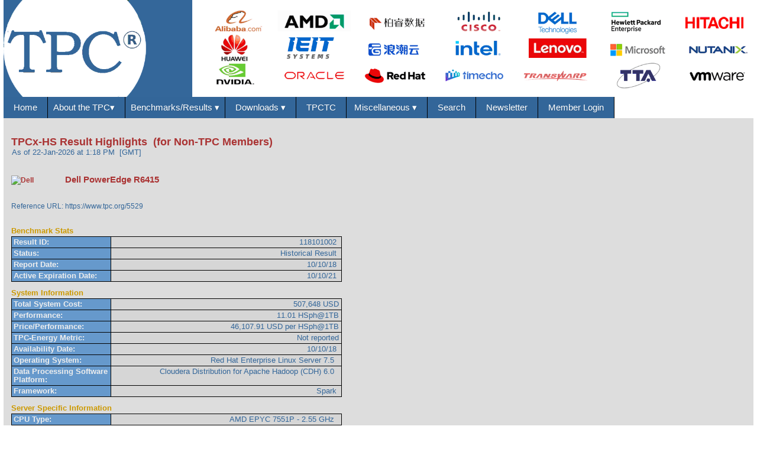

--- FILE ---
content_type: text/html
request_url: https://www.tpc.org/tpcx-hs/results/tpcxhs_result_detail5.asp?id=118101002&version=2&lang=
body_size: 71879
content:

<!DOCTYPE html>
<html lang="en" class="nav-no-js">
    <head>
        <title>TPCx-HS Result Details</title>

		 
        <script async src="https://www.googletagmanager.com/gtag/js?id=G-6FK151K6V2"></script>
        <script>
            window.dataLayer = window.dataLayer || [];
            function gtag(){dataLayer.push(arguments);}
            gtag('js', new Date());

            gtag('config', 'G-6FK151K6V2');
        </script>
    
		<!-- Meta Tags			-->
		<meta http-equiv="Content-Type" content="text/html;charset=utf-8">
		<meta name="description" 		content="The Transaction Processing Performance Council (TPC) defines Transaction Processing and Database Benchmarks and delivers trusted results to the industry.">
		<meta name="keywords" 			content="Application Benchmark, Application Performance, Availability, BAPCO, Benchmark, Benchmark, TPC Status Report, TPC Newsletter, Big Data, bigdata, BSR, Benchmark Status Report, Choosing the best database server, Competitive comparison, Computer Performance, computer system performance, data warehouse performance, Database Performance, database server, decision support performance, DSS Benchmark, Executive Summary, Full Disclosure Report, jAppServer, OLTP Benchmark, OLTP performance, Artificial Intelligence Performance, Performance, Performance Metric, Performance Test, Price Performance, Price/performance, Server Benchmark, Server Database Benchmark, Server Performance, Server Performance Comparison, SPEC, System Benchmark, System capacity, System Performance, Throughput, TPC, TPC-A, TPCA, TPC-ACID, TPCACID, TPC-ACID-AR, TPCACID-AR, TPCACIDAR, TPC-App, TPCAPP, TPC-B, TPCB, TPC-BD, TPCBD, TPC-C, TPCC, TPC-D, TPCD, TPC-DI, TPCDI, TPC-DS, TPCDS, TPC-E, TPCE, TPC-Energy, TPCENERGY, TPC-H, TPCH, TPC-IOT, TPCIOT, TPC-Pricing, TPCPRICING, TPC-R, TPCR, TPC-V, TPCV, TPC-VM, TPCVM, TPC-VMS, TPCVMS, TPC-W, TPCW, TPCXAI, TPCx-AI, TPCx-BB, TPCXBB, TPCx-HCI, TPCxHCI, TPCx-HS, TPCXHS, TPCx-IOT, TPCXIOT, TPCx-V, TPCXV, TPCTC, Transaction Performance, Transaction Processing">
		<meta name="viewport"			content="width=device-width, target-densitydpi=160dpi, initial-scale=1.0, orientation=landscape">
		<!--<meta http-equiv="Pics-label" 	content='(pics-1.1 "https://www.icra.org/ratingsv02.html" comment "ICRAonline v2.0" l gen true for "https://www.tpc.org"  r (nz 1 vz 1 lz 1 oz 1 cz 1) "https://www.rsac.org/ratingsv01.html" l gen true for "https://www.tpc.org"  r (n 0 s 0 v 0 l 0))'> -->

        <link rel="stylesheet" type="text/css" href="/tpc_common_library/css/tpc_css3.css"> 
    	<script src= "/tpc_common_library/js/nav.js" ></script>
    </head>

    <body>
    <div class="wrapper-page">
<!--  *************************************************************************************************************************************************************************************-->
        
	            <div class="wrapper-header">    <!-- BEGIN - wrapper-header -->
	                <div class="header">	    <!-- BEGIN - header -->
                        <!-- *****************************************************************************************************************************************************  -->               
<!--                                                                                                                                                        -->               
<!-- tpc_public_header5 - Header for all TPC web-pages (except the TPC Home-Page (the TPC homepage displays a rolling mission statement)                    -->
<!--                                                                                                                                                        -->
<!-- *****************************************************************************************************************************************************  -->               
<!-- Display the TPC banner                                                             -->
    <!-- **********************************************************************************************************************************************-->               
<!--                                                                                                                                               -->               
<!-- tpc_public_header - Common header for all public TPC pages                                                                                    -->
<!--                                                                                                                                               -->
<!-- 2021-02-11 - AEH - Added V3 for TPC-H and V3 for TPC-DS and V2 for TPCx-IOT                                                                  -->
<!-- 2019-11-06 - AEH - Created using https://w3bits.com/css-responsive-nav-menu/                                                                  -->
<!--                                                                                                                                               -->               
<!-- **********************************************************************************************************************************************-->               

<div id="header-banner">
    <a href="/information/who/whoweare5.asp"><img id="tpc-logo-center" src="https://www.tpc.org/tpc_common_library/images/TPC-Header-Image-logo.gif" alt="TPC-header" style="width:100%; height:100%"></a>
</div>
<!-- EOF of tpc_public_header_banner5 *********************************************************************************************************************-->               

<!-- Display the TPC Top navigation bar                                                 -->

    <!-- **********************************************************************************************************************************************-->               
<!--                                                                                                                                               -->               
<!-- tpc_public_header - Common header for all public TPC pages (except all Advanced Sorts)                                                                                    -->
<!--                                                                                                                                               -->
<!-- 2021-02-11 - AEH - Added V3 for TPC-H and V3 for TPC-DS and V2 for TPCx-IOT                                                                  -->
<!-- 2019-11-06 - AEH - Created using https://w3bits.com/css-responsive-nav-menu/                                                                  -->
<!--                                                                                                                                               -->               
<!-- **********************************************************************************************************************************************-->               

<nav id="menu">
    <label for="tm" id="toggle-menu">Navigation <span class="drop-icon">▾</span></label>
    <input type="checkbox" id="tm">
    <ul class="main-menu cf">

<!--********************************************************************************************************************************************** -->
<!--    Home -->
<!--********************************************************************************************************************************************** -->
        <li class="no_underline"><a href="https://www.tpc.org/default5.asp">&nbsp;&nbsp;Home&nbsp;&nbsp;</a></li>

<!--********************************************************************************************************************************************** -->
<!--    About the TPC -->
<!--********************************************************************************************************************************************** -->
        <li><a href="#" class="no_underline">About the TPC<span class="drop-icon">▾&nbsp;&nbsp;</span></a><label title="Toggle Drop-down" class="drop-icon" for="sm0">▾</label> 
            <input type="checkbox" id="sm0">
            <ul class="sub-menu">
                <li><a href="https://www.tpc.org/information/who/whoweare5.asp">Who We Are</a></li>
                <li><a href="https://www.tpc.org/information/about/history5.asp">History</a></li>
                <li><a href="https://www.tpc.org/information/about/contact5.asp">Contact Us</a></li>
                <li><a href="https://www.tpc.org/information/about/mailinglist_signup5.asp">Stay Connected</a></li>
                <li><a href="https://www.tpc.org/information/about/join5.asp">Join The TPC</a></li>
            </ul>
        </li>

<!--********************************************************************************************************************************************** -->
<!--    Results -->
<!--********************************************************************************************************************************************** -->
        <li><a href="https://www.tpc.org/information/benchmarks5.asp">Benchmarks/Results&nbsp;<span class="drop-icon">▾</span></a><label title="Toggle Drop-down" class="drop-icon" for="sm3">▾</label>
            <input type="checkbox" id="sm3">
            <ul class="sub-menu">
                <!--********************************************************************************************************************************************** -->
                <!--    Transaction Processing -->
                <!--********************************************************************************************************************************************** -->
                <li><a href="https://www.tpc.org/tpc-bm-categories/oltp5.asp">Transaction Processing<span class="drop-icon">▸</span></a><label title="Toggle Drop-down" class="drop-icon" for="sm4">▾</label>
                    <input type="checkbox" id="sm4">
                    <ul class="sub-menu">
<!-- TPC-C -->            
                     <li><a href="https://www.tpc.org/tpcc/default5.asp">TPC-C<span class="drop-icon">▸</span></a><label title="Toggle Drop-down" class="drop-icon" for="sm5">▾</label>
                            <input type="checkbox" id="sm5">
                            <ul class="sub-menu">
                                <li><a href="https://www.tpc.org/tpcc/default5.asp">Description</a></li>
                                <li><a href="https://www.tpc.org/tpcc/results/tpcc_perf_results5.asp?resulttype=all">Top Results<span class="drop-icon">▸</span></a><label title="Toggle Drop-down" class="drop-icon" for="sm6">▾</label>
                                    <input type="checkbox" id="sm6">
                                    <ul class="sub-menu">
                                        <li><a href="https://www.tpc.org/tpcc/results/tpcc_perf_results5.asp?resulttype=all">By Performance<span class="drop-icon">▸</span></a><label title="Toggle Drop-down" class="drop-icon" for="sm7">▾</label>
                                            <input type="checkbox" id="sm7">
                                            <ul class="sub-menu">
                                                <li><a href="https://www.tpc.org/tpcc/results/tpcc_perf_results5.asp?resulttype=all">Cluster and Non-Cluster</a></li>
                                                <li><a href="https://www.tpc.org/tpcc/results/tpcc_perf_results5.asp?resulttype=cluster">Cluster Only</a></li>
                                                <li><a href="https://www.tpc.org/tpcc/results/tpcc_perf_results5.asp?resulttype=noncluster">Non-Cluster Only</a></li>
                                            </ul>
                                        </li>
                                        <li><a href="https://www.tpc.org/tpcc/results/tpcc_price_perf_results5.asp?resulttype=all">By Price/Performance<span class="drop-icon">▸</span></a><label title="Toggle Drop-down" class="drop-icon" for="sm8">▾</label>
                                            <input type="checkbox" id="sm8">
                                            <ul class="sub-menu">
                                                <li><a href="https://www.tpc.org/tpcc/results/tpcc_price_perf_results5.asp?resulttype=all">Cluster and Non-Cluster</a></li>
                                                <li><a href="https://www.tpc.org/tpcc/results/tpcc_price_perf_results5.asp?resulttype=cluster">Cluster Only</a></li>
                                                <li><a href="https://www.tpc.org/tpcc/results/tpcc_price_perf_results5.asp?resulttype=noncluster">Non-Cluster Only</a></li>
                                            </ul>
                                        </li>
                                        <li><a href="https://www.tpc.org/tpcc/results/tpcc_energy_results5.asp">By Watts/Perf.</a></li>
                                    </ul>
                                </li>
                                <li><a href="https://www.tpc.org/tpcc/results/tpcc_last_ten_results5.asp">Most Recent Published</a></li>
                                <li><a href="https://www.tpc.org/tpcc/results/tpcc_results5.asp">All Results<span class="drop-icon">▸</span></a><label title="Toggle Drop-down" class="drop-icon" for="sm9">▾</label>
                                    <input type="checkbox" id="sm9">
                                    <ul class="sub-menu">
                                        <li><a href="https://www.tpc.org/tpcc/results/tpcc_results5.asp">By Performance</a></li>
                                        <li><a href="https://www.tpc.org/tpcc/results/tpcc_results5.asp?orderby=hardware">By HW-Vendor</a></li>
                                        <li><a href="https://www.tpc.org/tpcc/results/tpcc_results5.asp?orderby=dbms">By DB-Vendor</a></li>
                                    </ul>
                                </li>
                                <li><a href="https://www.tpc.org/tpcc/results/tpcc_advanced_sort5.asp">Advanced Sort</a></li>
                            </ul>
                        </li>
      
<!-- TPC-E -->            
                        <li><a href="https://www.tpc.org/tpce/default5.asp">TPC-E<span class="drop-icon">▸</span></a><label title="Toggle Drop-down" class="drop-icon" for="sm10">▾</label>
                            <input type="checkbox" id="sm10">
                            <ul class="sub-menu">
                                <li><a href="https://www.tpc.org/tpce/default5.asp">Description</a></li>
                                <li><a href="https://www.tpc.org/tpce/results/tpce_perf_results5.asp?resulttype=all">Top Results<span class="drop-icon">▸</span></a><label title="Toggle Drop-down" class="drop-icon" for="sm11">▾</label>
                                    <input type="checkbox" id="sm11">
                                    <ul class="sub-menu">
                                        <li><a href="https://www.tpc.org/tpce/results/tpce_perf_results5.asp?resulttype=all">By Performance</a></li>
                                        <li><a href="https://www.tpc.org/tpce/results/tpce_price_perf_results5.asp?resulttype=all">By Price/Performance</a></li>
                                        <li><a href="https://www.tpc.org/tpce/results/tpce_energy_results5.asp?resulttype=all">By Watts/Performance</a></li>
                                    </ul>
                                </li>
                                <li><a href="https://www.tpc.org/tpce/results/tpce_last_ten_results5.asp">Most Recent Published</a></li>
                                <li><a href="https://www.tpc.org/tpce/results/tpce_results5.asp">All Results<span class="drop-icon">▸</span></a><label title="Toggle Drop-down" class="drop-icon" for="sm12">▾</label>
                                    <input type="checkbox" id="sm12">
                                    <ul class="sub-menu">
                                        <li><a href="https://www.tpc.org/tpce/results/tpce_results5.asp">By Perf.</a></li>
                                        <li><a href="https://www.tpc.org/tpce/results/tpce_results5.asp?orderby=hardware">By HW-Vendor</a></li>
                                        <li><a href="https://www.tpc.org/tpce/results/tpce_results5.asp?orderby=dbms">By DB-Vendor</a></li>
                                    </ul>
                                </li>
                                <li><a href="https://www.tpc.org/tpce/results/tpce_advanced_sort5.asp">Advanced Sort</a></li>
                            </ul>
                        </li>
                    </ul>
                </li>

                <!--********************************************************************************************************************************************** -->
                <!--    Decision Support -->
                <!--********************************************************************************************************************************************** -->
                <li><a href="https://www.tpc.org/tpc-bm-categories/decision-support5.asp">Decision Support<span class="drop-icon">▸</span></a><label title="Toggle Drop-down" class="drop-icon" for="sm13-2">▾</label>
                    <input type="checkbox" id="sm13-2">
                    <ul class="sub-menu">
<!-- TPC-H V3 -->            
                        <li><a href="https://www.tpc.org/tpch/default5.asp">TPC-H<span class="drop-icon">▸</span></a><label title="Toggle Drop-down" class="drop-icon" for="sm14">▾</label>
                            <input type="checkbox" id="sm14">
                            <ul class="sub-menu">
                                <li><a href="https://www.tpc.org/tpch/default5.asp">Description</a></li>
                                <li><a href="https://www.tpc.org/tpch/results/tpch_perf_results5.asp?resulttype=all&version=3">Top Results<span class="drop-icon">▸</span></a><label title="Toggle Drop-down" class="drop-icon" for="sm15">▾</label>
                                    <input type="checkbox" id="sm15">
                                    <ul class="sub-menu">
                                        <li><a href="https://www.tpc.org/tpch/results/tpch_perf_results5.asp?resulttype=all&version=3">By Performance<span class="drop-icon">▸</span></a><label title="Toggle Drop-down" class="drop-icon" for="sm16">▾</label>
                                            <input type="checkbox" id="sm16">
                                            <ul class="sub-menu">
                                                <li><a href="https://www.tpc.org/tpch/results/tpch_perf_results5.asp?resulttype=all&version=3">Cluster and Non-Cluster</a></li>
                                                <li><a href="https://www.tpc.org/tpch/results/tpch_perf_results5.asp?resulttype=cluster&version=3">Cluster Only</a></li>
                                                <li><a href="https://www.tpc.org/tpch/results/tpch_perf_results5.asp?resulttype=noncluster&version=3">Non-Cluster Only</a></li>
                                            </ul>
                                        </li>
                                        <li><a href="https://www.tpc.org/tpch/results/tpch_price_perf_results5.asp?resulttype=all&version=3">By Price/Performance<span class="drop-icon">▸</span></a><label title="Toggle Drop-down" class="drop-icon" for="sm17">▾</label>
                                            <input type="checkbox" id="sm17">
                                            <ul class="sub-menu">
                                                <li><a href="https://www.tpc.org/tpch/results/tpch_price_perf_results5.asp?resulttype=all&version=3">Cluster and Non-Cluster</a></li>
                                                <li><a href="https://www.tpc.org/tpch/results/tpch_price_perf_results5.asp?resulttype=cluster&version=3">Cluster Only</a></li>
                                                <li><a href="https://www.tpc.org/tpch/results/tpch_price_perf_results5.asp?resulttype=noncluster&version=3">Non-Cluster Only</a></li>
                                            </ul>
                                        </li>
                                        <li><a href="https://www.tpc.org/tpch/results/tpch_energy_results5.asp?version=3">By Watts/Perf.</a></li>
                                    </ul>
                                </li>
                                <li><a href="https://www.tpc.org/tpch/results/tpch_last_ten_results5.asp?version=3">Most Recent Published</a></li>
                                <li><a href="https://www.tpc.org/tpch/results/tpch_results5.asp?version=3">All Results<span class="drop-icon">▸</span></a><label title="Toggle Drop-down" class="drop-icon" for="sm18">▾</label>
                                    <input type="checkbox" id="sm18">
                                    <ul class="sub-menu">
                                        <li><a href="https://www.tpc.org/tpch/results/tpch_results5.asp?version=3">By Perf.</a></li>
                                        <li><a href="https://www.tpc.org/tpch/results/tpch_results5.asp?orderby=hardware&version=3">By HW-Vendor</a></li>
                                        <li><a href="https://www.tpc.org/tpch/results/tpch_results5.asp?orderby=dbms&version=3">By DB-Vendor</a></li>
                                    </ul>
                                </li>
                                <li><a href="https://www.tpc.org/tpch/results/tpch_advanced_sort_V35.asp?version=3">Advanced Sort</a></li>
                            </ul>
                        </li>

<!-- TPC-DS V3 -->            
                        <li><a href="https://www.tpc.org/tpcds/default5.asp">TPC-DS<span class="drop-icon">▸</span></a><label title="Toggle Drop-down" class="drop-icon" for="sm19">▾</label>
                            <input type="checkbox" id="sm19">
                            <ul class="sub-menu">
                                <li><a href="https://www.tpc.org/tpcds/default5.asp">Description</a></li>
                                <li><a href="https://www.tpc.org/tpcds/results/tpcds_perf_results5.asp?resulttype=all&version=3">Top Results<span class="drop-icon">▸</span></a><label title="Toggle Drop-down" class="drop-icon" for="sm20">▾</label>
                                    <input type="checkbox" id="sm20">
                                    <ul class="sub-menu">
                                        <li><a href="https://www.tpc.org/tpcds/results/tpcds_perf_results5.asp?resulttype=all&version=3">By Performance<span class="drop-icon">▸</span></a><label title="Toggle Drop-down" class="drop-icon" for="sm21">▾</label>
                                            <input type="checkbox" id="sm21">
                                            <ul class="sub-menu">
                                            <li><a href="https://www.tpc.org/tpcds/results/tpcds_perf_results5.asp?resulttype=all&version=3">Cluster and Non-Cluster</a></li>
                                            <li><a href="https://www.tpc.org/tpcds/results/tpcds_perf_results5.asp?resulttype=cluster&version=3">Cluster Only</a></li>
                                            <li><a href="https://www.tpc.org/tpcds/results/tpcds_perf_results5.asp?resulttype=noncluster&version=3">Non-Cluster Only</a></li>
                                            </ul>
                                        </li>
                                        <li><a href="https://www.tpc.org/tpcds/results/tpcds_price_perf_results5.asp?resulttype=all&version=3">By Price/Performance<span class="drop-icon">▸</span></a><label title="Toggle Drop-down" class="drop-icon" for="sm22">▾</label>
                                            <input type="checkbox" id="sm22">
                                            <ul class="sub-menu">
                                                <li><a href="https://www.tpc.org/tpcds/results/tpcds_price_perf_results5.asp?resulttype=all&version=3">Cluster and<br>Non-Cluster</a></li>
                                                <li><a href="https://www.tpc.org/tpcds/results/tpcds_price_perf_results5.asp?resulttype=cluster&version=3">Cluster Only</a></li>
                                                <li><a href="https://www.tpc.org/tpcds/results/tpcds_price_perf_results5.asp?resulttype=noncluster&version=3">Non-Cluster Only</a></li>
                                            </ul>
                                        </li>
                                    </ul>
                                </li>
                                <li><a href="https://www.tpc.org/tpcds/results/tpcds_last_ten_results5.asp?version=3">Most Recent Published</a></li>
                                <li><a href="https://www.tpc.org/tpcds/results/tpcds_results5.asp?version=3">All Results<span class="drop-icon">▸</span></a><label title="Toggle Drop-down" class="drop-icon" for="sm23">▾</label>
                                    <input type="checkbox" id="sm23">
                                    <ul class="sub-menu">
                                        <li><a href="https://www.tpc.org/tpcds/results/tpcds_results5.asp?version=3">By Perf.</a></li>
                                        <li><a href="https://www.tpc.org/tpcds/results/tpcds_results5.asp?orderby=hardware&version=3">By HW-Vendor</a></li>
                                        <li><a href="https://www.tpc.org/tpcds/results/tpcds_results5.asp?orderby=dbms&version=3">By DB-Vendor</a></li>
                                    </ul>
                                </li>
                                <li><a href="https://www.tpc.org/tpcds/results/tpcds_advanced_sort_V35.asp?version=3">Advanced Sort</a></li>
                            </ul>
                        </li>

<!-- TPC-DI -->            
                        <li><a href="https://www.tpc.org/tpcdi/default5.asp">TPC-DI<span class="drop-icon">▸</span></a><label title="Toggle Drop-down" class="drop-icon" for="sm231">▾</label>
                            <input type="checkbox" id="sm231">
                            <ul class="sub-menu">
                                <li><a href="https://www.tpc.org/tpcdi/default5.asp">Description</a></li>
                            </ul>
                        </li>
                    </ul>
                </li>

                <!--********************************************************************************************************************************************** -->
                <!--    Virtualization -->
                <!--********************************************************************************************************************************************** -->
                <li><a href="#">Virtualization<span class="drop-icon">▸</span></a><label title="Toggle Drop-down" class="drop-icon" for="sm23a">▾</label>
                    <input type="checkbox" id="sm23a">
                    <ul class="sub-menu">
 
 <!-- TPCx-V -->            
                       <li><a href="https://www.tpc.org/tpcx-v/default5.asp">TPCx-V<span class="drop-icon">▸</span></a><label title="Toggle Drop-down" class="drop-icon" for="sm32">▾</label>
                            <input type="checkbox" id="Checkbox4">
                            <ul class="sub-menu">
                                <li><a href="https://www.tpc.org/tpcx-v/default5.asp">Description</a></li>
                                <li><a href="https://www.tpc.org/tpcx-v/results/tpcxv_perf_results5.asp">Top Results<span class="drop-icon">▸</span></a><label title="Toggle Drop-down" class="drop-icon" for="sm33">▾</label>
                                    <input type="checkbox" id="Checkbox5">
                                    <ul class="sub-menu">
                                        <li><a href="https://www.tpc.org/tpcx-v/results/tpcxv_perf_results5.asp">By Perf.</a></li>
                                        <li><a href="https://www.tpc.org/tpcx-v/results/tpcxv_price_perf_results5.asp">By Price/Perf.</a></li>
                                        <li><a href="https://www.tpc.org/tpcx-v/results/tpcxv_energy_results5.asp">By Watts/Perf.</a></li>
                                    </ul>
                                </li>
                                <li><a href="https://www.tpc.org/tpcx-v/results/tpcxv_last_ten_results5.asp">Most Recent Published</a></li>
                                <li><a href="https://www.tpc.org/tpcx-v/results/tpcxv_results5.asp">All Results<span class="drop-icon">▸</span></a><label title="Toggle Drop-down" class="drop-icon" for="sm34">▾</label>
                                    <input type="checkbox" id="Checkbox6">
                                    <ul class="sub-menu">
                                        <li><a href="https://www.tpc.org/tpcx-v/results/tpcxv_results5.asp">By Perf.</a></li>
                                        <li><a href="https://www.tpc.org/tpcx-v/results/tpcxv_results5.asp?orderby=hardware">By HW-Vendor</a></li>
                                        <li><a href="https://www.tpc.org/tpcx-v/results/tpcxv_results5.asp?orderby=VIRTUALIZATION_SW">By Virtualization SW-Vendor</a></li>
                                    </ul>
                                </li>
                                <li><a href="https://www.tpc.org/tpcx-v/results/tpcxv_advanced_sort5.asp">Advanced Sort</a></li>
                            </ul>
                        </li>

<!-- TPCx-HCI -->            
                        <li><a href="https://www.tpc.org/tpcx-hci/default5.asp">TPCx-HCI<span class="drop-icon">▸</span></a><label title="Toggle Drop-down" class="drop-icon" for="sm341">▾</label>
                            <input type="checkbox" id="sm341">
                            <ul class="sub-menu">
                                <li><a href="https://www.tpc.org/tpcx-hci/default5.asp">Description</a></li>
                            </ul>
                        </li>
                    </ul>
                </li>

                <!--********************************************************************************************************************************************** -->
                <!--    Big Data -->
                <!--********************************************************************************************************************************************** -->
                <li><a href="#">Big Data<span class="drop-icon">▸</span></a><label title="Toggle Drop-down" class="drop-icon" for="sm25">▾</label>
                    <input type="checkbox" id="sm25">
                    <ul class="sub-menu">

  <!-- TPCx-HS (V2)-->            
                       <li><a href="https://www.tpc.org/tpcx-hs/default5.asp">TPCx-HS<span class="drop-icon">▸</span></a><label title="Toggle Drop-down" class="drop-icon" for="sm29">▾</label>
                            <input type="checkbox" id="sm29">
                            <ul class="sub-menu">
                                <li><a href="https://www.tpc.org/tpcx-hs/default5.asp">Description</a></li>
                                <li><a href="https://www.tpc.org/tpcx-hs/results/tpcxhs_perf_results5.asp?version=2">Top Results<span class="drop-icon">▸</span></a><label title="Toggle Drop-down" class="drop-icon" for="sm30">▾</label>
                                    <input type="checkbox" id="sm30">
                                    <ul class="sub-menu">
                                        <li><a href="https://www.tpc.org/tpcx-hs/results/tpcxhs_perf_results5.asp?version=2">By Perf.</a></li>
                                        <li><a href="https://www.tpc.org/tpcx-hs/results/tpcxhs_price_perf_results5.asp?version=2">By Price/Perf.</a></li>
                                        <li><a href="https://www.tpc.org/tpcx-hs/results/tpcxhs_energy_results5.asp?version=2">By Watts/Perf.</a></li>
                                    </ul>
                                </li>
                                <li><a href="https://www.tpc.org/tpcx-hs/results/tpcxhs_last_ten_results5.asp?version=2">Most Recent Published</a></li>
                                <li><a href="https://www.tpc.org/tpcx-hs/results/tpcxhs_results5.asp?version=2">All Results<span class="drop-icon">▸</span></a><label title="Toggle Drop-down" class="drop-icon" for="sm31">▾</label>
                                    <input type="checkbox" id="sm31">
                                    <ul class="sub-menu">
                                        <li><a href="https://www.tpc.org/tpcx-hs/results/tpcxhs_results5.asp?version=2">By Perf.</a></li>
                                        <li><a href="https://www.tpc.org/tpcx-hs/results/tpcxhs_results5.asp?orderby=hardware&amp;version=2">By HW-Vendor</a></li>
                                        <li><a href="https://www.tpc.org/tpcx-hs/results/tpcxhs_results5.asp?orderby=dbms&version=2">By Data Processing Software Platform Vendor</a></li>
                                    </ul>
                                </li>
                                <li><a href="https://www.tpc.org/tpcx-hs/results/tpcxhs_advanced_sort_V25.asp?version=2">Advanced Sort</a></li>
                            </ul>
                        </li>

 <!-- TPCx-BB -->            
                        <li><a href="https://www.tpc.org/tpcx-bb/default5.asp">TPCx-BB<span class="drop-icon">▸</span></a><label title="Toggle Drop-down" class="drop-icon" for="sm32">▾</label>
                            <input type="checkbox" id="sm32">
                            <ul class="sub-menu">
                                <li><a href="https://www.tpc.org/tpcx-bb/default5.asp">Description</a></li>
                                <li><a href="https://www.tpc.org/tpcx-bb/results/tpcxbb_perf_results5.asp">Top Results<span class="drop-icon">▸</span></a><label title="Toggle Drop-down" class="drop-icon" for="sm33">▾</label>
                                    <input type="checkbox" id="sm33">
                                    <ul class="sub-menu">
                                        <li><a href="https://www.tpc.org/tpcx-bb/results/tpcxbb_perf_results5.asp">By Perf.</a></li>
                                        <li><a href="https://www.tpc.org/tpcx-bb/results/tpcxbb_price_perf_results5.asp">By Price/Perf.</a></li>
                                        <li><a href="https://www.tpc.org/tpcx-bb/results/tpcxbb_energy_results5.asp">By Watts/Perf.</a></li>
                                    </ul>
                                </li>
                                <li><a href="https://www.tpc.org/tpcx-bb/results/tpcxbb_last_ten_results5.asp">Most Recent Published</a></li>
                                <li><a href="https://www.tpc.org/tpcx-bb/results/tpcxbb_results5.asp">All Results<span class="drop-icon">▸</span></a><label title="Toggle Drop-down" class="drop-icon" for="sm34">▾</label>
                                    <input type="checkbox" id="sm34">
                                    <ul class="sub-menu">
                                        <li><a href="https://www.tpc.org/tpcx-bb/results/tpcxbb_results5.asp">By Perf.</a></li>
                                        <li><a href="https://www.tpc.org/tpcx-bb/results/tpcxbb_results5.asp?orderby=hardware">By HW-Vendor</a></li>
                                        <li><a href="https://www.tpc.org/tpcx-bb/results/tpcxbb_results5.asp?orderby=dbms">By Apache Hadoop Compatible SW-Vendor</a></li>
                                    </ul>
                                </li>
                                <li><a href="https://www.tpc.org/tpcx-bb/results/tpcxbb_advanced_sort5.asp">Advanced Sort</a></li>
                            </ul>
                        </li>
                    </ul>
                </li>

                <!--********************************************************************************************************************************************** -->
                <!--    IoT -->
                <!--********************************************************************************************************************************************** -->
                <li><a href="#">Internet of Things<span class="drop-icon">▸</span></a><label title="Toggle Drop-down" class="drop-icon" for="sm35-1">▾</label>
                    <input type="checkbox" id="sm35-1">
                    <ul class="sub-menu">

  <!-- TPCx-IoT V2 -->            
                       <li><a href="https://www.tpc.org/tpcx-iot/default5.asp">TPCx-IoT<span class="drop-icon">▸</span></a><label title="Toggle Drop-down" class="drop-icon" for="sm36">▾</label>
                            <input type="checkbox" id="sm36">
                            <ul class="sub-menu">
                                <li><a href="https://www.tpc.org/tpcx-iot/default5.asp">Description</a></li>
                                <li><a href="https://www.tpc.org/tpcx-iot/results/tpcxiot_perf_results5.asp?version=2">Top Results<span class="drop-icon">▸</span></a><label title="Toggle Drop-down" class="drop-icon" for="sm37">▾</label>
                                    <input type="checkbox" id="sm37">
                                    <ul class="sub-menu">
                                        <li><a href="https://www.tpc.org/tpcx-iot/results/tpcxiot_perf_results5.asp?version=2">By Perf.</a></li>
                                        <li><a href="https://www.tpc.org/tpcx-iot/results/tpcxiot_price_perf_results5.asp?version=2">By Price/Perf.</a></li>
                                        <li><a href="https://www.tpc.org/tpcx-iot/results/tpcxiot_energy_results5.asp?version=2">By Watts/Perf.</a></li>
                                    </ul>
                                </li>
                                <li><a href="https://www.tpc.org/tpcx-iot/results/tpcxiot_last_ten_results5.asp?version=2">Most Recent Published</a></li>
                                <li><a href="https://www.tpc.org/tpcx-iot/results/tpcxiot_results5.asp?version=2">All Results<span class="drop-icon">▸</span></a><label title="Toggle Drop-down" class="drop-icon" for="sm38">▾</label>
                                    <input type="checkbox" id="sm38">
                                    <ul class="sub-menu">
                                        <li><a href="https://www.tpc.org/tpcx-iot/results/tpcxiot_results5.asp?version=2">By Perf.</a></li>
                                        <li><a href="https://www.tpc.org/tpcx-iot/results/tpcxiot_results5.asp?orderby=hardware&version=2">By HW-Vendor</a></li>
                                        <li><a href="https://www.tpc.org/tpcx-iot/results/tpcxiot_results5.asp?orderby=dbms&version=2">By DB-Vendor</a></li>
                                    </ul>
                                </li>
                                <li><a href="https://www.tpc.org/tpcx-iot/results/tpcxiot_advanced_sort_V25.asp?version=2">Advanced Sort</a></li>
                            </ul>
                        </li>
                    </ul>
                </li>

                <!--********************************************************************************************************************************************** -->
                <!--    AI -->
                <!--********************************************************************************************************************************************** -->
                <li><a href="#">Artificial Intelligence<span class="drop-icon">▸</span></a><label title="Toggle Drop-down" class="drop-icon" for="sm35-ai">▾</label>
                    <input type="checkbox" id="sm35-ai">
                    <ul class="sub-menu">
 <!-- TPCx-AI -->            
                        <li><a href="https://www.tpc.org/tpcx-ai/default5.asp">TPCX-AI Version 1<span class="drop-icon">▸</span></a><label title="Toggle Drop-down" class="drop-icon" for="sm36-ai">▾</label>
                            <input type="checkbox" id="sm36-ai">
                            <ul class="sub-menu">
                                <li><a href="https://www.tpc.org/tpcx-ai/default5.asp">Description</a></li>
                                <li><a href="https://www.tpc.org/tpcx-ai/results/tpcxai_perf_results5.asp?version=1">Top Results<span class="drop-icon">▸</span></a><label title="Toggle Drop-down" class="drop-icon" for="sm37-ai">▾</label>
                                    <input type="checkbox" id="sm37-ai">
                                    <ul class="sub-menu">
                                        <li><a href="https://www.tpc.org/tpcx-ai/results/tpcxai_perf_results5.asp?version=1">By Perf.</a></li>
                                        <li><a href="https://www.tpc.org/tpcx-ai/results/tpcxai_price_perf_results5.asp?version=1">By Price/Perf.</a></li>
                                        <li><a href="https://www.tpc.org/tpcx-ai/results/tpcxai_energy_results5.asp?version=1">By Watts/Perf.</a></li>
                                    </ul>
                                </li>
                                <li><a href="https://www.tpc.org/tpcx-ai/results/tpcxai_last_ten_results5.asp?version=1">Most Recent Published</a></li>
                                <li><a href="https://www.tpc.org/tpcx-ai/results/tpcxai_results5.asp?version=1">All Results<span class="drop-icon">▸</span></a><label title="Toggle Drop-down" class="drop-icon" for="sm38-ai">▾</label>
                                    <input type="checkbox" id="sm38-ai">
                                    <ul class="sub-menu">
                                        <li><a href="https://www.tpc.org/tpcx-ai/results/tpcxai_results5.asp?version=1">By Perf.</a></li>
                                        <li><a href="https://www.tpc.org/tpcx-ai/results/tpcxai_results5.asp?orderby=hardware&version=1">By HW-Vendor</a></li>
                                        <li><a href="https://www.tpc.org/tpcx-ai/results/tpcxai_results5.asp?orderby=dbms&version=1">By Apache Hadoop Compatible SW-Vendor</a></li>
                                    </ul>
                                </li>
                                <li><a href="https://www.tpc.org/tpcx-ai/results/tpcxai_advanced_sort15.asp">Advanced Sort V1</a></li>
                            </ul>
                        </li>

                        <li><a href="https://www.tpc.org/tpcx-ai/default5.asp">TPCX-AI Version 2<span class="drop-icon">▸</span></a><label title="Toggle Drop-down" class="drop-icon" for="sm362-ai">▾</label>
                            <input type="checkbox" id="sm362-ai">
                            <ul class="sub-menu">
                                <li><a href="https://www.tpc.org/tpcx-ai/default5.asp">Description</a></li>
                                <li><a href="https://www.tpc.org/tpcx-ai/results/tpcxai_perf_results5.asp?version=2">Top Results<span class="drop-icon">▸</span></a><label title="Toggle Drop-down" class="drop-icon" for="sm372-ai">▾</label>
                                    <input type="checkbox" id="sm372-ai">
                                    <ul class="sub-menu">
                                        <li><a href="https://www.tpc.org/tpcx-ai/results/tpcxai_perf_results5.asp?version=2">By Perf.</a></li>
                                        <li><a href="https://www.tpc.org/tpcx-ai/results/tpcxai_price_perf_results5.asp?version=2">By Price/Perf.</a></li>
                                        <li><a href="https://www.tpc.org/tpcx-ai/results/tpcxai_energy_results5.asp?version=2">By Watts/Perf.</a></li>
                                    </ul>
                                </li>
                                <li><a href="https://www.tpc.org/tpcx-ai/results/tpcxai_last_ten_results5.asp?version=2">Most Recent Published</a></li>
                                <li><a href="https://www.tpc.org/tpcx-ai/results/tpcxai_results5.asp?version=2">All Results<span class="drop-icon">▸</span></a><label title="Toggle Drop-down" class="drop-icon" for="sm382-ai">▾</label>
                                    <input type="checkbox" id="sm382-ai">
                                    <ul class="sub-menu">
                                        <li><a href="https://www.tpc.org/tpcx-ai/results/tpcxai_results5.asp?version=2">By Perf.</a></li>
                                        <li><a href="https://www.tpc.org/tpcx-ai/results/tpcxai_results5.asp?orderby=hardware&version=2">By HW-Vendor</a></li>
                                        <li><a href="https://www.tpc.org/tpcx-ai/results/tpcxai_results5.asp?orderby=dbms&version=2">By Apache Hadoop Compatible SW-Vendor</a></li>
                                    </ul>
                                </li>
                                <li><a href="https://www.tpc.org/tpcx-ai/results/tpcxai_advanced_sort25.asp">Advanced Sort V2</a></li>
                            </ul>
                        </li>

                    </ul>
                </li>

                <li>&nbsp;</li>

   <!-- Common Specifications -->            
                <!--********************************************************************************************************************************************** -->
                <!--    Common Specifications -->
                <!--********************************************************************************************************************************************** -->
                <li><a href="#">Common Specifications<span class="drop-icon">▸</span></a><label title="Toggle Drop-down" class="drop-icon" for="sm39">▾</label>
                    <input type="checkbox" id="sm39">
                    <ul class="sub-menu">
   <!-- TPC-Energy -->            
                        <li><a href="https://www.tpc.org/tpc_energy/default5.asp">TPC-Energy</a></li>
   <!-- TPC-Pricing -->            
                        <li><a href="https://www.tpc.org/pricing/default5.asp">TPC-Pricing</a></li>
                    </ul>
                </li>

                <li>&nbsp;</li>


   <!-- Obsolete Benchmarks -->            
                <!--********************************************************************************************************************************************** -->
                <!--    Obsolete Benchmarks -->
                <!--********************************************************************************************************************************************** -->
                <li><a href="#">Obsolete Benchmarks <span class="drop-icon">▸</span></a><label title="Toggle Drop-down" class="drop-icon" for="sm40">▾</label>
                    <input type="checkbox" id="sm40">
                    <ul class="sub-menu">
   <!-- TPC-A -->            
                        <li><a href="https://www.tpc.org/tpca/default5.asp">TPC-A</a></li>
   <!-- TPC-APP -->            
                        <li><a href="https://www.tpc.org/tpc_app/default5.asp">TPC-APP</a></li>
   <!-- TPC-B -->            
                        <li><a href="https://www.tpc.org/tpcb/default5.asp">TPC-B</a></li>
   <!-- TPC-D -->            
                        <li><a href="https://www.tpc.org/tpcd/default5.asp">TPC-D</a></li>
   <!-- TPC-R -->            
                        <li><a href="https://www.tpc.org/tpcr/default5.asp">TPC-R</a></li>
 <!-- TPC-VMS -->            
                       <li><a href="https://www.tpc.org/tpcvms/default5.asp">TPC-VMS<span class="drop-icon">▸</span></a><label title="Toggle Drop-down" class="drop-icon" for="sm41">▾</label>
                            <input type="checkbox" id="sm41">
                            <ul class="sub-menu">
                                <li><a href="https://www.tpc.org/tpcvms/default5.asp">TPC-VMS<br>(TPC-E based)</a></li>
                            </ul>
                        </li>

   <!-- TPC-W -->            
                        <li><a href="https://www.tpc.org/tpcw/default5.asp">TPC-W</a></li>
  <!-- TPCx-HS (V2)-->            
  <!--                     <li><a href="https://www.tpc.org/tpcx-hs/default5.asp?version=1">TPCx-HS (V1)<span class="drop-icon">▸</span></a><label title="Toggle Drop-down" class="drop-icon" for="sm38">▾</label>
                            <input type="checkbox" id="sm38">
                            <ul class="sub-menu">
                                <li><a href="https://www.tpc.org/tpcx-hs/default5.asp?version=1">Description</a></li>
                                <li><a href="https://www.tpc.org/tpcx-hs/results/tpcxhs_perf_results5.asp?version=1">Top Results<span class="drop-icon">▸</span></a><label title="Toggle Drop-down" class="drop-icon" for="sm39">▾</label>
                                    <input type="checkbox" id="sm39">
                                    <ul class="sub-menu">
                                        <li><a href="https://www.tpc.org/tpcx-hs/results/tpcxhs_perf_results5.asp?version=1">By Perf.</a></li>
                                        <li><a href="https://www.tpc.org/tpcx-hs/results/tpcxhs_price_perf_results5.asp?version=1">By Price/Perf.</a></li>
                                        <li><a href="https://www.tpc.org/tpcx-hs/results/tpcxhs_energy_results5.asp?version=1">By Watts/Perf.</a></li>
                                    </ul>
                                </li>
                                <li><a href="https://www.tpc.org/tpcx-hs/results/tpcxhs_last_ten_results5.asp?version=1">Most Recent Published</a></li>
                                <li><a href="https://www.tpc.org/tpcx-hs/results/tpcxhs_results5.asp?version=1">All Results<span class="drop-icon">▸</span></a><label title="Toggle Drop-down" class="drop-icon" for="sm39-2">▾</label>
                                    <input type="checkbox" id="sm39-2">
                                    <ul class="sub-menu">
                                        <li><a href="https://www.tpc.org/tpcx-hs/results/tpcxhs_results5.asp?version=1">By Perf.</a></li>
                                        <li><a href="https://www.tpc.org/tpcx-hs/results/tpcxhs_results5.asp?orderby=hardware&amp;version=1">By HW-Vendor</a></li>
                                        <li><a href="https://www.tpc.org/tpcx-hs/results/tpcxhs_results5.asp?orderby=dbms&version=1">By Data Processing Software Platform Vendor</a></li>
                                    </ul>
                                </li>
                                <li><a href="https://www.tpc.org/tpcx-hs/results/tpcxhs_advanced_sort_V25.asp?version=1">Advanced Sort</a></li>
                            </ul>
                        </li>
-->

                    </ul>
                </li>

                <li>&nbsp;</li>

   <!-- Advanced Sorting -->            
                <!--********************************************************************************************************************************************** -->
                <!--    Advanced Sorting -->
                <!--********************************************************************************************************************************************** -->

                <li><a href="#">Advanced Sorting Options<span class="drop-icon">▸</span></a><label title="Toggle Drop-down" class="drop-icon" for="sm42">▾</label>
                    <input type="checkbox" id="sm42">
                    <ul class="sub-menu">
                        <li><a href="https://www.tpc.org/tpcc/results/tpcc_advanced_sort5.asp">TPC-C</a></li>
                        <li><a href="https://www.tpc.org/tpcds/results/tpcds_advanced_sort_V35.asp?version=3">TPC-DS</a></li>
                        <li><a href="https://www.tpc.org/tpce/results/tpce_advanced_sort5.asp">TPC-E</a></li>
                        <li><a href="https://www.tpc.org/tpch/results/tpch_advanced_sort_V35.asp?version=3">TPC-H</a></li>
                        <li><a href="https://www.tpc.org/tpcx-ai/results/tpcxai_advanced_sort15.asp">TPCx-AI - Version 1</a></li>
                        <li><a href="https://www.tpc.org/tpcx-ai/results/tpcxai_advanced_sort25.asp">TPCx-AI - Version 2</a></li>
                        <li><a href="https://www.tpc.org/tpcx-bb/results/tpcxbb_advanced_sort5.asp">TPCx-BB</a></li>
                        <li><a href="https://www.tpc.org/tpcx-hs/results/tpcxhs_advanced_sort_V25.asp?version=2">TPCx-HS</a></li>
                        <li><a href="https://www.tpc.org/tpcx-iot/results/tpcxiot_advanced_sort_V25.asp?version=2">TPCx-IoT</a></li>
                        <li><a href="https://www.tpc.org/tpcx-v/results/tpcxv_advanced_sort5.asp">TPCx-V</a></li>
                    </ul>
                </li>

                <li>&nbsp;</li>

   <!-- Submission Checklist -->            
                <!--********************************************************************************************************************************************** -->
                <!--    Submission Checklist -->
                <!--********************************************************************************************************************************************** -->
                <li><a href="https://www.tpc.org/information/other/submit_results5.asp">Submission Checklist</a></li>

            </ul>
        </li>

<!--********************************************************************************************************************************************** -->
<!--    Downloads -->
<!--********************************************************************************************************************************************** -->
        <li><a href="https://www.tpc.org/tpc_documents_current_versions/current_specifications5.asp">&nbsp;&nbsp;Downloads&nbsp;<span class="drop-icon">▾&nbsp;&nbsp;</span></a><label title="Toggle Drop-down" class="drop-icon" for="sm43">▾</label>
            <input type="checkbox" id="sm43">
            <ul class="sub-menu">
                <li><a href="https://www.tpc.org/tpc_documents_current_versions/current_specifications5.asp">Download Programs and Specifications</a></li>
                <li><a href="https://www.tpc.org/information/results_spreadsheet5.asp">Download Results</a></li>
            </ul>
        </li>

<!--********************************************************************************************************************************************** -->
<!--    TPCTC -->
<!--********************************************************************************************************************************************** -->
        <li class="current"><a href="https://www.tpc.org/tpctc/default5.asp" class="sf-with-ul">&nbsp;&nbsp;TPCTC&nbsp;&nbsp;</a></li>

<!--********************************************************************************************************************************************** -->
<!--    Miscellaneous -->
<!--********************************************************************************************************************************************** -->
        <li><a href="#" class="no_underline">&nbsp;Miscellaneous&nbsp;<span class="drop-icon">▾&nbsp;&nbsp;</span></a><label title="Toggle Drop-down" class="drop-icon" for="sm45">▾</label>
            <input type="checkbox" id="sm45">
            <ul class="sub-menu">
                <li><a href="https://www.tpc.org/information/privacy5.asp">Privacy Policy</a></li>
                <li><a href="https://www.tpc.org/information/about/faq-generic5.asp">TPC FAQ</a></li>
                <li><a href="https://www.tpc.org/information/performance_pulse5.asp">Performance Pulse</a></li>
                <li><a href="https://www.tpc.org/information/terms_of_service5.asp">Terms of Service</a></li>
                <li><a href="https://www.tpc.org/miscellaneous/most_frequently_visited_pages5.asp">Most Frequent Visited Pages</a></li>
            </ul>
        </li>

<!--********************************************************************************************************************************************** -->
<!--    Search -->
<!--********************************************************************************************************************************************** -->
        <li class="current"><a href="https://www.tpc.org/searchengine/TPCSearch.html" class="sf-with-ul">&nbsp;&nbsp;Search&nbsp;&nbsp;</a></li>

<!--********************************************************************************************************************************************** -->
<!--    Newsletter -->
<!--********************************************************************************************************************************************** -->
        <li class="current"><a href="https://www.tpc.org/information/newsletter_page5.asp" class="sf-with-ul">&nbsp;&nbsp;Newsletter&nbsp;&nbsp;</a></li>

<!--********************************************************************************************************************************************** -->
<!--    Member Login -->
<!--********************************************************************************************************************************************** -->
        <li class="current"><a href="https://www.tpc.org/Members_Only/TPCWiki/doku.php" class="sf-with-ul">&nbsp;&nbsp;Member Login&nbsp;&nbsp;</a></li>


    </ul>
</nav>	
<!-- EOF of tpc_public_header *********************************************************************************************************************-->  
<!-- EOF of tpc_public_header ****************************************************************************************************************************  -->               
	                </div>                      <!-- END - header -->
                </div>                          <!-- END - wrapper-header -->
		    

<!-- Begin Content  -->
 		<div class="main-content">
		<!-- BEGIN CONTENT AREA -->

		
                <table>
		        <tr>
			        <td colspan="2" class="h1">TPCx-HS Result Highlights&#160;
                    
                        (for Non-TPC Members)
                    
                    </td>
		        </tr><tr>
                    <td colspan="2" class="smtext"><!-- *******************************************************************************************************************************-->
<!-- Timestamp in GMT for .asp files                                                                                                -->
<!--                                                                                                                                -->
<!-- 2015-07-07 AEH Changed SQL Select Statement to Stored Procedure                                                                -->
<!-- 2014-02-07 AEH Created                                                                                                         -->
<!-- *******************************************************************************************************************************-->
<span class="SmText">
    As of

22-Jan-2026 at 1:18 PM
      
  &#160;[GMT]
</span><br><br></td>
		        </tr><tr>
			    	<td class="company_header">
                    
                                <a class='anchor_css' href="http://www.dell.com/" target="new"><img src="https://www.tpc.org/tpc_common_library/images/logo/Dell.gif" width="75" alt="Dell                "></a>
					                
                </td>
				<td class="company_header">&nbsp;&nbsp;&nbsp;Dell PowerEdge R6415                              <br><br></td>
			    </tr><tr>
                    <td colspan="2" class="reference_url">Reference URL: https://www.tpc.org/5529</td>
                </tr>

                
			    </table>
    
                    
			<table class="bg_darkgray" style="width:45%">
        

			<colgroup>
				<col style="width:30%">
				<col style="width:70%">
			</colgroup>

                <tr>
				    <td colspan="2" class="bm_details_subheader">Benchmark Stats</td>
			    </tr><tr>
					<td class="bm_details_line_header">Result ID:</td>
					<td class="bm_details_line_content">118101002&#160;</td>
                </tr><tr>
                    
						<td class="bm_details_line_header"> Status:
<!--                            <a class='anchor_css' href="#" rel="htmltooltip"><img src="https://www.tpc.org/tpc_common_library/images/info.PNG" width="30" alt=""></a>   -->
<!--                            <div class="htmltooltip"><span class="bold">Status can be one of the following:</span><br><br><span class="bold">In Review:</span> Result has been submitted to the TPC and is still in the review phase (60 days)<br><br><span class="bold">Accepted Result:</span> Result has been accepted by the TPC<br><br><span class="bold">Withdrawn without prejudice:</span> The result has been withdrawn by the Benchmark Sponsor without prejudice<br><br><span class="bold">Withdrawn after compliance was challenged:</span> The benchmark sponsor withdrew the benchmark result after it has been challenged<br><br><span class="bold">Withdrawn due to non-compliance:</span> The benchmark result was found to be non-compliant with the benchmark specification and had to be withdrawn<br><br><span class="bold">Withdrawn by TPC Admin:</span> The TPC Administrator withdrew this result<br><br><span class="bold">Historical Result:</span> Result may not be current with regards to pricing and/or HW or SW availability</div>  -->
                        </td>
				        <td class="bm_details_line_content">Historical Result&nbsp;</td>
                    
			    </tr><tr>
    				<td class="bm_details_line_header">Report Date:</td>
					<td class="bm_details_line_content">10/10/18&#160;</td>
				</tr>

            
						<tr>
							<td class="bm_details_line_header">Active Expiration Date:</td>
							<td class="bm_details_line_content">10/10/21&nbsp;</td>
    					</tr>
            

                 <!-- Display the rest oof the benchmark data only for active results -->            
                        
	            <tr>  	
		            <td colspan="2" class="bm_details_subheader">System Information
                        <tr>
				            <td class="bm_details_line_header">Total System Cost:</td>
			    	        <td class="bm_details_line_content">507,648&#160;USD</td>
				        </tr><tr>
					        <td class="bm_details_line_header">Performance:</td>
					        <td class="bm_details_line_content">11.01&#160;HSph@1TB</td>
				        </tr><tr>
					        <td class="bm_details_line_header">Price/Performance:</td>
					        <td class="bm_details_line_content">46,107.91&#160;USD&#160;per&#160;HSph@1TB</td>
				        </tr><tr>
				        
				            <td class="bm_details_line_header">TPC-Energy Metric:</td>
				            <td title="Watts/KHSph is an optional metric and is only displayed for results which provide those data to the TPC bm_details_line_content" class="bm_details_line_content">Not reported</td>
				           
				        </tr><tr>
					        <td class="bm_details_line_header">Availability Date:</td>
					        <td class="bm_details_line_content">10/10/18&#160;</td>
				        </tr><tr>
					        <td class="bm_details_line_header">Operating System:</td>
					        <td class="bm_details_line_content">Red Hat Enterprise Linux Server 7.5                                                                                                                                                                                                                            &#160;</td>
					</tr><tr>
                        
			                <td class="bm_details_line_header">Data Processing Software Platform:</td>
                        
					        <td class="bm_details_line_content">Cloudera Distribution for Apache Hadoop (CDH) 6.0                                                                                                                                                                                                              &#160;</td>
				        </tr><tr>

                        
    				        <td class="bm_details_line_header">Framework:</td>
                            
    			  	            <td class="bm_details_line_content">Spark&nbsp;</td>
                            
                        </tr><tr>
                            <td colspan="2" class="bm_details_subheader">Server Specific Information</td>
				        </tr><tr>
			   	                <td class = "bm_details_line_header">CPU Type:</td>
				  	            <td class="bm_details_line_content">AMD EPYC 7551P - 2.55 GHz                                                                                                                                                                                                                                      &#160;</td>
				        </tr><tr>
			  		            <td class="bm_details_line_header">Total Number of ALL Nodes in SUT:</td>
				  	            <td class="bm_details_line_content">17</td>
				        </tr><tr>
			      	            <td class="bm_details_line_header">Total # of Processors:</td>
			      	            <td class="bm_details_line_content">
            17
						            &nbsp;
					            </td>
			                </tr>

            
					        <tr>
				      	        <td class="bm_details_line_header">Total # of Cores:</td>
				      	        <td class="bm_details_line_content">544&nbsp;</td>
				            </tr>
            
					        <tr>
				      	            <td class="bm_details_line_header">Total # of Threads:</td>
				      	            <td class="bm_details_line_content">1088&nbsp;</td>
				            </tr>
            
				            <tr>
			  		            <td class="bm_details_line_header">Data Generation Time (hours):</td>
				  	            <td class="bm_details_line_content">0.0234</td>
				            </tr>
				            <tr>
			  		            <td class="bm_details_line_header">Data Sort Time (hours):</td>
				  	            <td class="bm_details_line_content">0.0586</td>
				            </tr>
				            <tr>
			  		            <td class="bm_details_line_header">Data Validation Time (hours):</td>
				  	            <td class="bm_details_line_content">0.0074</td>
				            </tr><tr>
			  		            <td class="bm_details_line_header">Total Storage/Database Size Ratio:</td>
				  	            <td class="bm_details_line_content">53.24</td>
		        </tr>


				

                </table>

				<p class="bm_details_subheader">Download Benchmark Details</p>
				<ul class="square">
				            
					    <li><a class='anchor_css' href="/results/individual_results/Dell/dell~tpcxhs~dell_poweredge_r6415_spark~es~2018-10-10~v02.pdf">Executive Summary (307 KB)</a></li>
                
				        <li><a class='anchor_css' href="/results/fdr/tpcxhs/dell~tpcxhs~dell_poweredge_r6415_spark~fdr~2018-10-10~v02.pdf">Full Disclosure Report (676 KB)</a></li>
                
      				    <li><a class='anchor_css' href="/results/supporting_files/tpcxhs/dell~tpcxhs~dell_poweredge_r6415~sup-1~2018-10-10~v02.zip">Supporting Files-1 (1044 KB)</a></li>

			</ul>
        

		<!-- END CONTENT AREA -->
 		</div>
  
        
            <!-- BEGIN - wrapper-footer -->
	            <div class="wrapper-footer">
                    <div class="footer">
                            <div class="wrapper-footer">
        <span class="thin-yellow-line"><img class="thin-yellow-line" src="https://www.tpc.org/tpc_common_library/images/nav_lines.gif" alt=""></span>
        
        <div class="w3c_cert">
            <!-- *******************************************************************************************************************************-->
<!-- TPC Standard Certifications for HTML5 and CSS3                                                                                 -->
<!--                                                                                                                                --> 
<!-- 2014-02-07 AEH Created                                                                                                         -->
<!-- *******************************************************************************************************************************-->
<!-- BEGIN W3C Certification -->
    <span class="w3c_cert" title="Note: W3C may report errors or warnings on some of the new features used">
        <span>
            <a href="https://validator.w3.org/check?uri=referer">        <img class="socialmedia" src="https://www.tpc.org/tpc_common_library/images/html5-logo.png"    alt="Valid HTML5"></a>
        </span>
        <span>
            <a href="https://jigsaw.w3.org/css-validator/check/referer"> <img class="socialmedia" src="https://www.tpc.org/tpc_common_library/images/css3-logo.png"     alt="Valid CSS3"> </a>
        </span>
    </span>
<!-- END W3C Certification -->
        </div>

        <div class="copyright">
            Copyright&#160;&#169; 1988-2026&#160;TPC. All rights reserved. Web-Design and Maintenance by: <a class="footer_link" href="http://www.parrishtas.com" target="new">Parrish TAS</a>
        </div>

        <div class="social_networks">
<!--            <span class="socialmedia_r">
                <a href="https://www.youtube.com/channel/UCRv3WH2z7VPBhs01YJJlEyg" title="YouTube"><img class="socialmedia_r" src="https://www.tpc.org/tpc_common_library/images/youtube-logo.png" alt="YouTube"></a>&#160;&#160;&#160;
            </span>
-->
            <span class="socialmedia">
                <a href="https://www.facebook.com/TPCbenchmarks/" title="Facebook"> <img class="socialmedia_r" src="https://www.tpc.org/tpc_common_library/images/facebook-logo.png" alt="Facebook"></a>&#160;&#160;&#160;
            </span>
            <span class="socialmedia">
                <a href="https://www.linkedin.com/company/tpcbenchmarks/" title="LinkedIn"><img class="socialmedia_r" src="https://www.tpc.org/tpc_common_library/images/linkedin-logo.png" alt="LinkedIn"></a>&#160;&#160;&#160;
            </span>
            <span class="socialmedia">
                <a href="https://twitter.com/TPCBenchmarks" title="Twitter"><img class="socialmedia_r" src="https://www.tpc.org/tpc_common_library/images/x-logo.jpg" alt="Twitter"></a>&#160;&#160;&#160;
            </span>
        </div>  
    
    </div>
		            </div>                                  <!-- END - footer               -->
	            </div>                                      <!-- END - wrapper-footer       -->    
		        
    </div>   <!-- wrapper-page -->
    </body>
</html>
<!-- EOF   -->